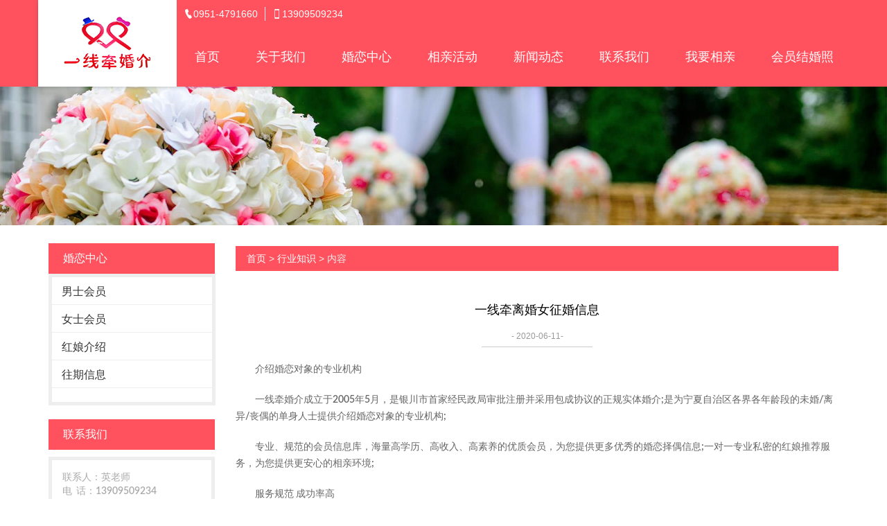

--- FILE ---
content_type: text/html; charset=utf-8
request_url: http://www.ycyixq.com/industry-209881
body_size: 5070
content:
<!doctype html>
<html>
<head>
<meta charset="utf-8">
<title>一线牵离婚女征婚信息_行业知识_银川一线牵婚介中心</title>
<meta name="description" content="一线牵离婚女征婚信息">
<meta name="keywords" content="一线牵离婚女征婚信息">
<meta name="viewport" content="width=device-width, initial-scale=1.0, maximum-scale=1, minimum-scale=1, user-scalable=no">
<meta name="applicable-device" content="pc">
<meta name="apple-mobile-web-app-title" content="一线牵离婚女征婚信息">
<meta name="application-name" content="银川一线牵婚介中心">
<meta property="og:type" content="article">
<meta property="og:site_name" content="银川一线牵婚介中心">
<meta property="og:image" content="http://www.ycyixq.com/Content/ueditor-builder/net/upload1/Other/16562/6372747007840909129815462.jpg">
<meta property="og:title" content="一线牵离婚女征婚信息">
<meta property="og:description" content="一线牵离婚女征婚信息">
<meta property="og:tag" content="一线牵离婚女征婚信息">
<meta property="og:url" content="http://www.ycyixq.com/industry-209881">
<meta property="og:release_date" content="2020-06-11">
<link href="http://www.ycyixq.com/industry-209881" rel="canonical">
<link href="http://m.ycyixq.com/industry-209881" rel="alternate" media="only screen and (max-width: 640px)">
<link href="/Content/File_Img/ycyixq.com/favicon.ico" rel="shortcut icon" type="image/x-icon">
<link href="/Content/C_IMG/m156/red/bootstrap.min.css" rel="stylesheet" type="text/css">
<link href="/Content/C_IMG/m156/red/style.css" rel="stylesheet" type="text/css">
<script src="/Content/C_JS/m156/jquery-1.12.1.min.js"></script>
<script src="/Content/C_JS/common.js"></script>
</head>
<body>
<div class="top-toolbar"></div>
<header>
  <div class="container">
    <div class="top-logo"><a href="http://www.ycyixq.com/"><img src="/Content/File_Img/ycyixq.com/logo16562.jpg" alt="银川一线牵婚介中心"></a></div>
    <div class="top-rt-panel">
      <div class="top-row1">
        <ul class="top-contact">
          <li><i class="icofont icofont-ui-call"></i>0951-4791660</li>
          <li><i class="icofont icofont-iphone"></i>13909509234</li>
        </ul>
      </div>
      <div class="top-row2">
        <ul class="top-nav">
          <li id="liHome" class="home"> <a href="http://www.ycyixq.com/">首页</a></li>
<li id="liabout-us" class="dropdown"><a href="http://www.ycyixq.com/about-us">关于我们</a>
<ul class="dropdown-menu">
<li><a href="http://www.ycyixq.com/jianjie">公司简介</a></li>
<li><a href="http://www.ycyixq.com/zhaopin">红娘招聘</a></li>
<li><a href="http://www.ycyixq.com/hdzs">活动展示</a></li>
<li><a href="http://www.ycyixq.com/khkb">客户口碑</a></li>
</ul>
</li>
<li id="liproducts"  class="dropdown"><a href="http://www.ycyixq.com/products">婚恋中心</a>
<ul class="dropdown-menu"><li class="side_nav1" id="cat1"><a href="http://www.ycyixq.com/p1/">男士会员</a></li>
<li class="side_nav1" id="cat2"><a href="http://www.ycyixq.com/p2/">女士会员</a></li>
<li class="side_nav1" id="cat3"><a href="http://www.ycyixq.com/p3/">红娘介绍</a></li>
<li class="side_nav1" id="cat4"><a href="http://www.ycyixq.com/p4/">往期信息</a></li>
</ul>
</li>
<li id="lixqhd" > <a href="http://www.ycyixq.com/xqhd">相亲活动</a></li>
<li id="linewslist-1" class="dropdown"><a href="http://www.ycyixq.com/newslist-1">新闻动态</a>
<ul class="dropdown-menu">
<li><a href="http://www.ycyixq.com/industrylist-1">行业知识</a></li>
</ul>
</li>
<li id="licontact-us" > <a href="http://www.ycyixq.com/contact-us">联系我们</a></li>
<li id="liinquiry" > <a href="http://www.ycyixq.com/inquiry">我要相亲</a></li>
<li id="lihyjhz" > <a href="http://www.ycyixq.com/hyjhz">会员结婚照</a></li>

        </ul>
        <a href="#nav" class="top-menu-btn" onclick="$('.top-menu-btn,.top-nav').toggleClass('active')"><span></span><span></span><span></span></a></div>
    </div>
  </div>
  </header>
<div class="inner-banner"><img src="/Content/File_Img/ycyixq.com/banner16562.jpg?rnd=0.779082983629351" alt="Banner"></div>
<section>
  <div class="container">
    <div class="sidebar">
      <div class="ctit  changgui">
        <h3>产品类别</h3>
      </div>
      <ul class="sf-menu">
<li class="menu-item LiLevel1" id="cat1"><a href="http://www.ycyixq.com/p1/">男士会员</a></li>

<li class="menu-item LiLevel1" id="cat2"><a href="http://www.ycyixq.com/p2/">女士会员</a></li>

<li class="menu-item LiLevel1" id="cat3"><a href="http://www.ycyixq.com/p3/">红娘介绍</a></li>

<li class="menu-item LiLevel1" id="cat4"><a href="http://www.ycyixq.com/p4/">往期信息</a></li>
</ul>
      <div class="ctit lsec_tit">
        <h3>联系我们</h3>
      </div>
<div class="lsec">
<p>联系人：英老师<br/>电 &nbsp;话：13909509234<br/>座 &nbsp;机：0951-4791660 &nbsp;4791665<br/>地址：利群东街与玉皇阁南街交叉口古方药店二楼1一1 9 0室</p><p><br/></p>
</div></div>
    <div class="main"><div class="bPosition"><a href="http://www.ycyixq.com/">首页</a> > <a href="http://www.ycyixq.com/industrylist-1">行业知识</a> > 内容 </div>
      <div class="newcon clearfix">
        <div class="tit">一线牵离婚女征婚信息</div>
        <div class="time">- 2020-06-11-</div>
        <div class="pinfo"><p>　　介绍婚恋对象的专业机构</p><p>　　一线牵婚介成立于2005年5月，是银川市首家经民政局审批注册并采用包成协议的正规实体婚介;是为宁夏自治区各界各年龄段的未婚/离异/丧偶的单身人士提供介绍婚恋对象的专业机构;</p><p>　　专业、规范的会员信息库，海量高学历、高收入、高素养的优质会员，为您提供更多优秀的婚恋择偶信息;一对一专业私密的红娘推荐服务，为您提供更安心的相亲环境;</p><p>　　服务规范 成功率高</p><p style="text-align: center;">　　<img src="/Content/ueditor-builder/net/upload1/Other/16562/6372747007840909129815462.jpg" alt="一线牵" width="700" height="419" border="0" hspace="0" vspace="0" style="width: 700px; height: 419px;"/></p><p>　　一线牵离异女推荐</p><p>　　以下为银川市一线牵婚介为大家随机筛选推荐的离异女征婚信息，单身的你如果对推荐信息有交往意向的，请记录其编号并与一线牵的红娘联系。</p><p style="text-align: center;">　　编号：22-2028</p><p style="text-align: center;">　　年龄： 28岁 民族：汉</p><p style="text-align: center;">　　身高：1.68米 学历：大专</p><p style="text-align: center;">　　职业：房地产销售</p><p style="text-align: center;">　　房车情况：有房</p><p style="text-align: center;">　　择偶要求： 择38岁以内的男士</p><p><br/></p><p style="text-align: center;">　　编号：22-2026</p><p style="text-align: center;">　　年龄： 30岁 民族：回</p><p style="text-align: center;">　　身高：1.6米 学历：大专</p><p style="text-align: center;">　　职业：个体</p><p style="text-align: center;">　　择偶要求： 择38岁以内的男士</p><p><br/></p><p style="text-align: center;">　　编号：22-2029</p><p style="text-align: center;">　　年龄： 32岁 民族：汉</p><p style="text-align: center;">　　身高：1.63米 学历：本科</p><p style="text-align: center;">　　职业：教师</p><p style="text-align: center;">　　择偶要求： 择42岁以内的男士</p><p><br/></p><p style="text-align: center;">　　编号：22-2030</p><p style="text-align: center;">　　年龄： 38岁 民族：汉</p><p style="text-align: center;">　　身高：1.67米 学历：大专</p><p style="text-align: center;">　　职业：中石化</p><p style="text-align: center;">　　房车情况：有房</p><p style="text-align: center;">　　择偶要求： 择45岁以内的男士</p><p><br/></p><p style="text-align: center;">　　编号：22-2027</p><p style="text-align: center;">　　年龄： 41岁 民族：汉</p><p style="text-align: center;">　　身高：1.6米 学历：高中</p><p style="text-align: center;">　　职业：个体</p><p style="text-align: center;">　　房车情况：有房</p><p style="text-align: center;">　　择偶要求： 择46岁以内的男士</p><p><br/></p><p style="text-align: center;">　　编号：22-2030</p><p style="text-align: center;">　　年龄： 45岁 民族：汉</p><p style="text-align: center;">　　身高：1.63米 学历：高中</p><p style="text-align: center;">　　职业：自营公司</p><p style="text-align: center;">　　房车情况：有房有车</p><p style="text-align: center;">　　择偶要求： 择52以内的男士</p><p><br/></p></div>
        <div class="pn"><div class="prevNext">
  <p class="prev">上一条: <a href="http://www.ycyixq.com/industry-210955">一线牵离婚男征婚信息</a></p>
  <p class="next">下一条: <a href="http://www.ycyixq.com/industry-206891">创建线上婚介交友平台的5个技巧</a></p>
</div></div>
        <div class="rnews clearfix">
          <h3>相关行业知识</h3>
          <ul>
            <li><a href="http://www.ycyixq.com/industry-163268" target="_blank">银川中老年婚介说恋爱中，有这四个时间段很危险</a></li><li><a href="http://www.ycyixq.com/industry-163269" target="_blank">银川婚介告诉你恋爱中有这样忌讳的一点</a></li><li><a href="http://www.ycyixq.com/industry-163270" target="_blank">银川婚介中心告诉你相亲后如何进一步发展？</a></li><li><a href="http://www.ycyixq.com/industry-163271" target="_blank">如何正确的相亲？银川婚介公司教教你</a></li><li><a href="http://www.ycyixq.com/industry-163272" target="_blank">银川婚介机构告诉你相亲过程中，如何确认对方是否喜欢你？</a></li><li><a href="http://www.ycyixq.com/industry-163273" target="_blank">银川婚介网告诉你在相亲过程中应该注意些什么吗？</a></li><li><a href="http://www.ycyixq.com/industry-163274" target="_blank">相亲教你几个小技巧，银川婚姻介绍帮你快速筛选另一半</a></li><li><a href="http://www.ycyixq.com/industry-163275" target="_blank">银川中老年婚介说与相亲对象相处要学会这几点小技巧，会使你们的感情迅速升温</a></li><li><a href="http://www.ycyixq.com/industry-163276" target="_blank">男的相亲需要注意什么？银川市婚介送给你8点小技巧</a></li><li><a href="http://www.ycyixq.com/industry-163277" target="_blank">告别相亲尬聊！银川婚介机构告诉你3个技巧</a></li><li><a href="http://www.ycyixq.com/industry-210955" target="_blank">一线牵离婚男征婚信息</a></li><li><a href="http://www.ycyixq.com/industry-265626" target="_blank">正规婚姻介绍所收费价目表</a></li><li><a href="http://www.ycyixq.com/industry-331623" target="_blank">开婚介公司需要什么条件</a></li>
            <div class="clear"></div>
          </ul>
        </div>
      </div>
    </div>
  </div>
</section>
<footer>
  <div class="container">
    <div class="row">
      <div class="col-md-2 col-sm-4"><div class="footer-widget">
  <div class="footer-widget-title">
    <h5>栏目导航</h5>
  </div>
  <div class="footer-widget-content">
    <div class="about-us-widget">
      <ul>
        <li><a href="http://www.ycyixq.com/about-us" target="_blank">关于我们</a></li>
        <li><a href="http://www.ycyixq.com/products" target="_blank">婚恋中心</a></li>
        <li><a href="http://www.ycyixq.com/contact-us" target="_blank">联系我们</a></li>
        <li><a href="http://www.ycyixq.com/inquiry" target="_blank">我要相亲</a></li>
      </ul>
    </div>
  </div>
</div></div>
      <div class="col-md-2 col-sm-4">
        <div class="footer-widget">
          <div class="footer-widget-title">
            <h5>产品类别</h5>
          </div>
          <div class="footer-widget-content">
            <div class="my-account-widget">
              <ul class="cate-list">
                <li><a href="http://www.ycyixq.com/p1/">男士会员</a></li>
<li><a href="http://www.ycyixq.com/p2/">女士会员</a></li>
<li><a href="http://www.ycyixq.com/p3/">红娘介绍</a></li>
<li><a href="http://www.ycyixq.com/p4/">往期信息</a></li>

              </ul>
            </div>
          </div>
        </div>
      </div>
      <div class="col-md-3 col-sm-4">
        <div class="footer-widget">
          <div class="footer-widget-title">
            <h5>联系我们</h5>
          </div>
          <div class="footer-widget-content">
            <div class="contact-widget">
              <ul>
                <li><a rel="nofollow"><span><i class="icofont icofont-ui-call"></i></span>0951-4791660</a></li>
                <li><a rel="nofollow"><span><i class="icofont icofont-envelope"></i></span>13909509234</a></li>
                <li><a rel="nofollow"><span><i class="icofont icofont-social-google-map"></i></span>利群东街与玉皇阁南街交叉口古方药店二楼1一1 9 0室</a></li>
              </ul>
            </div>
          </div>
        </div>
      </div>
      <div class="col-md-4 col-md-offset-1 col-sm-12">
        <div class="footer-widget">
          <section class="foot-item foot-item-hide foot-item-inquiry">
            <input class="b-text" type="text" name="SubmitEmail_I" id="SubmitEmail_I" maxlength="50" placeholder="Enter your email">
            <div class="subscribe">
              <div class="subscribe-form">
                <input type="button" onclick="submitInquiry()" value="Send" class="b-submit email inquiryfoot" id="ImgSend_I">
              </div>
            </div>
          </section>
          <div class="clearfix"></div>
        </div>
      </div>
    </div>
  </div>
  <div class="footer-bottom-container">
    <div class="footer-bottom-area">
      <div class="container-fluid">
        <div class="row">
          <div class="col-xs-12">
            <div class="copyright">
              <p>版权所有：银川一线牵婚介中心   技术支持：银川天脉网络科技有限公司&nbsp;&nbsp<img src="/Content/C_IMG/YqbYearLight7.png" class="YqbYears" alt=""><a class="e_mobile" href="http://m.ycyixq.com/">手机版</a></p>
              <p></p>
            </div>
          </div>
        </div>
      </div>
    </div>
  </div>
</footer>
<script src="/Content/C_JS/m156/bootstrap.min.js"></script>
<script src="/Content/C_JS/m156/jquery-ui.min.js"></script>
<script src="/Content/C_JS/m156/owl.carousel.min.js"></script>
<script src="/Content/C_JS/m156/jquery.countdown.min.js"></script>
<script src="/Content/C_JS/m156/jquery.meanmenu.js"></script>
<script src="/Content/C_JS/m156/main.js"></script>
<script src="/Content/C_JS/count.js"></script>
<script>var vIpAddress="18.222.156.149";var vSiteLangId="16562";</script>
<style>
header{background:#ff525e;}
.top-nav a{font-size: 18px;padding: 30px 26px;}
.top-contact{background: #ff525e;}
.top-contact li{color: #fff;}
</style>
<script>
$(".popular h3").text('婚恋中心');
$("#team h2").text('婚恋中心');
$("footer .row .col-md-2:nth-child(2) .footer-widget-title h5").text('婚恋中心');
$(".changgui h3").text('婚恋中心');
$(".pcon .tit:nth-child(1)").text('会员介绍')
if (window.location.pathname == '/p3/p-9.html') {
           $(".pcon .tit:nth-child(1)").text('红娘介绍')}

</script>[[JS_BodyEnd]]
<script type='text/javascript'>
    (function(a, b, c, d, e, j, s) {
        a[d] = a[d] || function() {
            (a[d].a = a[d].a || []).push(arguments)
        };
        j = b.createElement(c),
            s = b.getElementsByTagName(c)[0];
        j.async = true;
        j.charset = 'UTF-8';
        j.src = 'https://static.meiqia.com/widget/loader.js';
        s.parentNode.insertBefore(j, s);
    })(window, document, 'script', '_MEIQIA');
    _MEIQIA('entId', '4fc32a89482dfaf0a1998fa3e678d6ff');
</script></body>
</html>

--- FILE ---
content_type: application/javascript
request_url: http://www.ycyixq.com/Content/C_JS/m156/main.js
body_size: 231
content:
(function ($) {
    "use strict";

    //Mean menu Installing for Mobile Menu
    $('nav#dropmeun').meanmenu();

    $('.mobile-menu-area .mean-bar').prepend('<a href="index.html"><img alt="logo" src="images/logo.png"></a>');

   

})(jQuery);